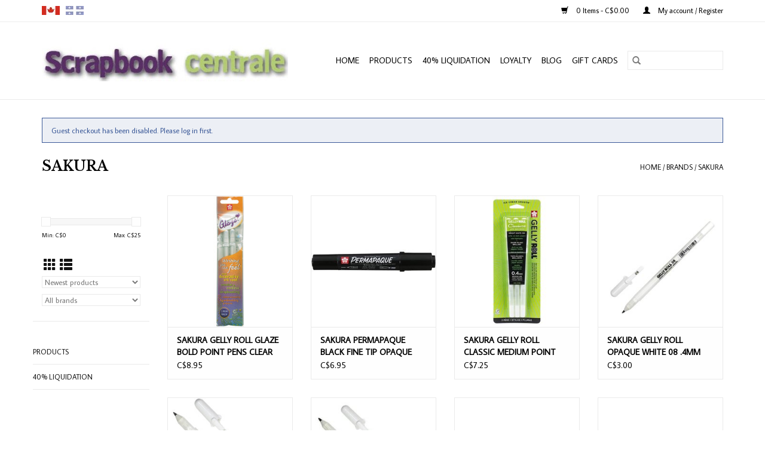

--- FILE ---
content_type: text/html;charset=utf-8
request_url: https://www.scrapbookcentrale.ca/us/brands/sakura/
body_size: 10040
content:
<!DOCTYPE html>
<html lang="us">
  <head>
    <meta charset="utf-8"/>
<!-- [START] 'blocks/head.rain' -->
<!--

  (c) 2008-2026 Lightspeed Netherlands B.V.
  http://www.lightspeedhq.com
  Generated: 19-01-2026 @ 22:38:46

-->
<link rel="canonical" href="https://www.scrapbookcentrale.ca/us/brands/sakura/"/>
<link rel="next" href="https://www.scrapbookcentrale.ca/us/brands/sakura/page2.html"/>
<link rel="alternate" href="https://www.scrapbookcentrale.ca/us/index.rss" type="application/rss+xml" title="New products"/>
<meta name="robots" content="noodp,noydir"/>
<meta property="og:url" content="https://www.scrapbookcentrale.ca/us/brands/sakura/?source=facebook"/>
<meta property="og:site_name" content="Scrapbook Centrale"/>
<meta property="og:title" content="SAKURA"/>
<!--[if lt IE 9]>
<script src="https://cdn.shoplightspeed.com/assets/html5shiv.js?2025-02-20"></script>
<![endif]-->
<!-- [END] 'blocks/head.rain' -->
    <title>SAKURA - Scrapbook Centrale</title>
    <meta name="description" content="" />
    <meta name="keywords" content="SAKURA, scrapbook,scrapbooking, scrapbook montreal, scrapbook west island, art journal, card making, craft store" />
    <meta http-equiv="X-UA-Compatible" content="IE=edge,chrome=1">
    <meta name="viewport" content="width=device-width, initial-scale=1.0">
    <meta name="apple-mobile-web-app-capable" content="yes">
    <meta name="apple-mobile-web-app-status-bar-style" content="black">

    <link rel="shortcut icon" href="https://cdn.shoplightspeed.com/shops/615329/themes/12969/assets/favicon.ico?20230918133240" type="image/x-icon" />
    <link href='//fonts.googleapis.com/css?family=Average%20Sans:400,300,600' rel='stylesheet' type='text/css'>
    <link href='//fonts.googleapis.com/css?family=Libre%20Baskerville:400,300,600' rel='stylesheet' type='text/css'>
    <link rel="shortcut icon" href="https://cdn.shoplightspeed.com/shops/615329/themes/12969/assets/favicon.ico?20230918133240" type="image/x-icon" />
    <link rel="stylesheet" href="https://cdn.shoplightspeed.com/shops/615329/themes/12969/assets/bootstrap-min.css?2025102119491420201214180658" />
    <link rel="stylesheet" href="https://cdn.shoplightspeed.com/shops/615329/themes/12969/assets/style.css?2025102119491420201214180658" />
    <link rel="stylesheet" href="https://cdn.shoplightspeed.com/shops/615329/themes/12969/assets/settings.css?2025102119491420201214180658" />
    <link rel="stylesheet" href="https://cdn.shoplightspeed.com/assets/gui-2-0.css?2025-02-20" />
    <link rel="stylesheet" href="https://cdn.shoplightspeed.com/assets/gui-responsive-2-0.css?2025-02-20" />
    <link rel="stylesheet" href="https://cdn.shoplightspeed.com/shops/615329/themes/12969/assets/custom.css?2025102119491420201214180658" />
    
    <script src="https://cdn.shoplightspeed.com/assets/jquery-1-9-1.js?2025-02-20"></script>
    <script src="https://cdn.shoplightspeed.com/assets/jquery-ui-1-10-1.js?2025-02-20"></script>

    <script type="text/javascript" src="https://cdn.shoplightspeed.com/shops/615329/themes/12969/assets/global.js?2025102119491420201214180658"></script>
		<script type="text/javascript" src="https://cdn.shoplightspeed.com/shops/615329/themes/12969/assets/bootstrap-min.js?2025102119491420201214180658"></script>
    <script type="text/javascript" src="https://cdn.shoplightspeed.com/shops/615329/themes/12969/assets/jcarousel.js?2025102119491420201214180658"></script>
    <script type="text/javascript" src="https://cdn.shoplightspeed.com/assets/gui.js?2025-02-20"></script>
    <script type="text/javascript" src="https://cdn.shoplightspeed.com/assets/gui-responsive-2-0.js?2025-02-20"></script>

    <script type="text/javascript" src="https://cdn.shoplightspeed.com/shops/615329/themes/12969/assets/share42.js?2025102119491420201214180658"></script>

    <!--[if lt IE 9]>
    <link rel="stylesheet" href="https://cdn.shoplightspeed.com/shops/615329/themes/12969/assets/style-ie.css?2025102119491420201214180658" />
    <![endif]-->
    <link rel="stylesheet" media="print" href="https://cdn.shoplightspeed.com/shops/615329/themes/12969/assets/print-min.css?2025102119491420201214180658" />
  </head>
  <body>
    <header>
  <div class="topnav">
    <div class="container">
            	<div class="left">
        	            <div class="languages" aria-label="Languages" role="region">
                              

		<a class="flag active" title="English" lang="us" href="https://www.scrapbookcentrale.ca/us/go/brand/1570245"><img src="https://cdn.shoplightspeed.com/shops/615329/themes/12969/assets/flag-ca.jpg?2025102119491420201214180658"></a>
		
		<a class="flag" title="Français" lang="fc" href="https://www.scrapbookcentrale.ca/fc/go/brand/1570245"><img src="https://cdn.shoplightspeed.com/shops/615329/themes/12969/assets/flag-qc.jpg?2025102119491420201214180658"></a>
		
            </div>
        	
                	</div>
      
      <div class="right">
        <span role="region" aria-label="Cart">
          <a href="https://www.scrapbookcentrale.ca/us/cart/" title="Cart" class="cart">
            <span class="glyphicon glyphicon-shopping-cart"></span>
            0 Items - C$0.00
          </a>
        </span>
        <span>
          <a href="https://www.scrapbookcentrale.ca/us/account/" title="My account" class="my-account">
            <span class="glyphicon glyphicon-user"></span>
                        	My account / Register
                      </a>
        </span>
      </div>
    </div>
  </div>

  <div class="navigation container">
    <div class="align">
      <div class="burger">
        <button type="button" aria-label="Open menu">
          <img src="https://cdn.shoplightspeed.com/shops/615329/themes/12969/assets/hamburger.png?2025102119491420201214180658" width="32" height="32" alt="Menu">
        </button>
      </div>

              <div class="vertical logo">
          <a href="https://www.scrapbookcentrale.ca/us/" title="Scrapbook Centrale">
            <img src="https://cdn.shoplightspeed.com/shops/615329/themes/12969/assets/logo.png?20230918133240" alt="Scrapbook Centrale" />
          </a>
        </div>
      
      <nav class="nonbounce desktop vertical">
        <form action="https://www.scrapbookcentrale.ca/us/search/" method="get" id="formSearch" role="search">
          <input type="text" name="q" autocomplete="off" value="" aria-label="Search" />
          <button type="submit" class="search-btn" title="Search">
            <span class="glyphicon glyphicon-search"></span>
          </button>
        </form>
        <ul region="navigation" aria-label=Navigation menu>
          <li class="item home ">
            <a class="itemLink" href="https://www.scrapbookcentrale.ca/us/">Home</a>
          </li>
          
                    	<li class="item sub">
              <a class="itemLink" href="https://www.scrapbookcentrale.ca/us/products/" title="Products">
                Products
              </a>
                            	<span class="glyphicon glyphicon-play"></span>
                <ul class="subnav">
                                      <li class="subitem">
                      <a class="subitemLink" href="https://www.scrapbookcentrale.ca/us/products/new-products/" title="NEW PRODUCTS">NEW PRODUCTS</a>
                                              <ul class="subnav">
                                                      <li class="subitem">
                              <a class="subitemLink" href="https://www.scrapbookcentrale.ca/us/products/new-products/altenew-new-release/" title="ALTENEW NEW RELEASE">ALTENEW NEW RELEASE</a>
                            </li>
                                                      <li class="subitem">
                              <a class="subitemLink" href="https://www.scrapbookcentrale.ca/us/products/new-products/aall-create-new-products/" title="AALL &amp; CREATE NEW PRODUCTS">AALL &amp; CREATE NEW PRODUCTS</a>
                            </li>
                                                      <li class="subitem">
                              <a class="subitemLink" href="https://www.scrapbookcentrale.ca/us/products/new-products/simply-graphic-new-products/" title="SIMPLY GRAPHIC NEW PRODUCTS">SIMPLY GRAPHIC NEW PRODUCTS</a>
                            </li>
                                                      <li class="subitem">
                              <a class="subitemLink" href="https://www.scrapbookcentrale.ca/us/products/new-products/stamperia-new-products/" title="STAMPERIA NEW PRODUCTS">STAMPERIA NEW PRODUCTS</a>
                            </li>
                                                      <li class="subitem">
                              <a class="subitemLink" href="https://www.scrapbookcentrale.ca/us/products/new-products/ronron-new-release/" title="RONRON NEW RELEASE">RONRON NEW RELEASE</a>
                            </li>
                                                      <li class="subitem">
                              <a class="subitemLink" href="https://www.scrapbookcentrale.ca/us/products/new-products/mintay-new-release/" title="MINTAY NEW RELEASE">MINTAY NEW RELEASE</a>
                            </li>
                                                      <li class="subitem">
                              <a class="subitemLink" href="https://www.scrapbookcentrale.ca/us/products/new-products/tim-holtz-new-products/" title="TIM HOLTZ NEW PRODUCTS">TIM HOLTZ NEW PRODUCTS</a>
                            </li>
                                                      <li class="subitem">
                              <a class="subitemLink" href="https://www.scrapbookcentrale.ca/us/products/new-products/spellbinders-new-products/" title="SPELLBINDERS NEW PRODUCTS">SPELLBINDERS NEW PRODUCTS</a>
                            </li>
                                                      <li class="subitem">
                              <a class="subitemLink" href="https://www.scrapbookcentrale.ca/us/products/new-products/uniquely-creative-new-products/" title="UNIQUELY CREATIVE NEW PRODUCTS">UNIQUELY CREATIVE NEW PRODUCTS</a>
                            </li>
                                                      <li class="subitem">
                              <a class="subitemLink" href="https://www.scrapbookcentrale.ca/us/products/new-products/elizabeth-craft-designs-new-products/" title="ELIZABETH CRAFT DESIGNS NEW PRODUCTS">ELIZABETH CRAFT DESIGNS NEW PRODUCTS</a>
                            </li>
                                                      <li class="subitem">
                              <a class="subitemLink" href="https://www.scrapbookcentrale.ca/us/products/new-products/waffle-flower-new-release/" title="WAFFLE FLOWER NEW RELEASE">WAFFLE FLOWER NEW RELEASE</a>
                            </li>
                                                  </ul>
                                          </li>
                	                    <li class="subitem">
                      <a class="subitemLink" href="https://www.scrapbookcentrale.ca/us/products/tools/" title="Tools">Tools</a>
                                              <ul class="subnav">
                                                      <li class="subitem">
                              <a class="subitemLink" href="https://www.scrapbookcentrale.ca/us/products/tools/crafting-tools/" title="Crafting Tools">Crafting Tools</a>
                            </li>
                                                      <li class="subitem">
                              <a class="subitemLink" href="https://www.scrapbookcentrale.ca/us/products/tools/machine-accessories/" title="Machine Accessories">Machine Accessories</a>
                            </li>
                                                      <li class="subitem">
                              <a class="subitemLink" href="https://www.scrapbookcentrale.ca/us/products/tools/machines/" title="Machines">Machines</a>
                            </li>
                                                      <li class="subitem">
                              <a class="subitemLink" href="https://www.scrapbookcentrale.ca/us/products/tools/cutting-tools/" title="Cutting Tools">Cutting Tools</a>
                            </li>
                                                      <li class="subitem">
                              <a class="subitemLink" href="https://www.scrapbookcentrale.ca/us/products/tools/trimmers-blades/" title="Trimmers &amp; Blades">Trimmers &amp; Blades</a>
                            </li>
                                                      <li class="subitem">
                              <a class="subitemLink" href="https://www.scrapbookcentrale.ca/us/products/tools/punches/" title="Punches">Punches</a>
                            </li>
                                                  </ul>
                                          </li>
                	                    <li class="subitem">
                      <a class="subitemLink" href="https://www.scrapbookcentrale.ca/us/products/adhesives/" title="Adhesives">Adhesives</a>
                                              <ul class="subnav">
                                                      <li class="subitem">
                              <a class="subitemLink" href="https://www.scrapbookcentrale.ca/us/products/adhesives/foam/" title="Foam">Foam</a>
                            </li>
                                                      <li class="subitem">
                              <a class="subitemLink" href="https://www.scrapbookcentrale.ca/us/products/adhesives/glue-sticks/" title="Glue Sticks">Glue Sticks</a>
                            </li>
                                                      <li class="subitem">
                              <a class="subitemLink" href="https://www.scrapbookcentrale.ca/us/products/adhesives/hot-glue/" title="Hot Glue">Hot Glue</a>
                            </li>
                                                      <li class="subitem">
                              <a class="subitemLink" href="https://www.scrapbookcentrale.ca/us/products/adhesives/liquid-glue/" title="Liquid Glue">Liquid Glue</a>
                            </li>
                                                      <li class="subitem">
                              <a class="subitemLink" href="https://www.scrapbookcentrale.ca/us/products/adhesives/glue-pens/" title="Glue Pens">Glue Pens</a>
                            </li>
                                                      <li class="subitem">
                              <a class="subitemLink" href="https://www.scrapbookcentrale.ca/us/products/adhesives/refills/" title="Refills">Refills</a>
                            </li>
                                                      <li class="subitem">
                              <a class="subitemLink" href="https://www.scrapbookcentrale.ca/us/products/adhesives/adhesive-sprays/" title="Adhesive Sprays">Adhesive Sprays</a>
                            </li>
                                                      <li class="subitem">
                              <a class="subitemLink" href="https://www.scrapbookcentrale.ca/us/products/adhesives/tape/" title="Tape">Tape</a>
                            </li>
                                                      <li class="subitem">
                              <a class="subitemLink" href="https://www.scrapbookcentrale.ca/us/products/adhesives/washi-tape/" title="Washi Tape">Washi Tape</a>
                            </li>
                                                      <li class="subitem">
                              <a class="subitemLink" href="https://www.scrapbookcentrale.ca/us/products/adhesives/glue-dots-mounting-squares/" title="Glue Dots &amp; Mounting Squares">Glue Dots &amp; Mounting Squares</a>
                            </li>
                                                      <li class="subitem">
                              <a class="subitemLink" href="https://www.scrapbookcentrale.ca/us/products/adhesives/photo-corners/" title="Photo Corners">Photo Corners</a>
                            </li>
                                                      <li class="subitem">
                              <a class="subitemLink" href="https://www.scrapbookcentrale.ca/us/products/adhesives/adhesive-remover/" title="Adhesive Remover">Adhesive Remover</a>
                            </li>
                                                  </ul>
                                          </li>
                	                    <li class="subitem">
                      <a class="subitemLink" href="https://www.scrapbookcentrale.ca/us/products/pens-markers/" title="Pens &amp; Markers">Pens &amp; Markers</a>
                                              <ul class="subnav">
                                                      <li class="subitem">
                              <a class="subitemLink" href="https://www.scrapbookcentrale.ca/us/products/pens-markers/copic/" title="Copic">Copic</a>
                            </li>
                                                      <li class="subitem">
                              <a class="subitemLink" href="https://www.scrapbookcentrale.ca/us/products/pens-markers/olo/" title="Olo">Olo</a>
                            </li>
                                                      <li class="subitem">
                              <a class="subitemLink" href="https://www.scrapbookcentrale.ca/us/products/pens-markers/watercolor/" title="Watercolor">Watercolor</a>
                            </li>
                                                      <li class="subitem">
                              <a class="subitemLink" href="https://www.scrapbookcentrale.ca/us/products/pens-markers/markers/" title="Markers">Markers</a>
                            </li>
                                                      <li class="subitem">
                              <a class="subitemLink" href="https://www.scrapbookcentrale.ca/us/products/pens-markers/glitter/" title="Glitter">Glitter</a>
                            </li>
                                                      <li class="subitem">
                              <a class="subitemLink" href="https://www.scrapbookcentrale.ca/us/products/pens-markers/tools-accessories/" title="Tools &amp; Accessories">Tools &amp; Accessories</a>
                            </li>
                                                      <li class="subitem">
                              <a class="subitemLink" href="https://www.scrapbookcentrale.ca/us/products/pens-markers/pens/" title="Pens">Pens</a>
                            </li>
                                                      <li class="subitem">
                              <a class="subitemLink" href="https://www.scrapbookcentrale.ca/us/products/pens-markers/crayons/" title="Crayons">Crayons</a>
                            </li>
                                                      <li class="subitem">
                              <a class="subitemLink" href="https://www.scrapbookcentrale.ca/us/products/pens-markers/colored-pencils/" title="Colored Pencils">Colored Pencils</a>
                            </li>
                                                  </ul>
                                          </li>
                	                    <li class="subitem">
                      <a class="subitemLink" href="https://www.scrapbookcentrale.ca/us/products/paper/" title="Paper">Paper</a>
                                              <ul class="subnav">
                                                      <li class="subitem">
                              <a class="subitemLink" href="https://www.scrapbookcentrale.ca/us/products/paper/paper-packs/" title="Paper Packs">Paper Packs</a>
                            </li>
                                                      <li class="subitem">
                              <a class="subitemLink" href="https://www.scrapbookcentrale.ca/us/products/paper/watercolor/" title="Watercolor">Watercolor</a>
                            </li>
                                                      <li class="subitem">
                              <a class="subitemLink" href="https://www.scrapbookcentrale.ca/us/products/paper/tags/" title="Tags">Tags</a>
                            </li>
                                                      <li class="subitem">
                              <a class="subitemLink" href="https://www.scrapbookcentrale.ca/us/products/paper/mixed-media-paper-surfaces/" title="Mixed Media Paper &amp; Surfaces">Mixed Media Paper &amp; Surfaces</a>
                            </li>
                                                      <li class="subitem">
                              <a class="subitemLink" href="https://www.scrapbookcentrale.ca/us/products/paper/patterned-paper-12x12/" title="Patterned Paper 12x12">Patterned Paper 12x12</a>
                            </li>
                                                      <li class="subitem">
                              <a class="subitemLink" href="https://www.scrapbookcentrale.ca/us/products/paper/cardstock-12x12/" title="Cardstock 12x12">Cardstock 12x12</a>
                            </li>
                                                      <li class="subitem">
                              <a class="subitemLink" href="https://www.scrapbookcentrale.ca/us/products/paper/specialty-paper/" title="Specialty Paper">Specialty Paper</a>
                            </li>
                                                      <li class="subitem">
                              <a class="subitemLink" href="https://www.scrapbookcentrale.ca/us/products/paper/cardstock-85-x-11/" title="Cardstock 8.5&quot; x 11&quot;">Cardstock 8.5&quot; x 11&quot;</a>
                            </li>
                                                      <li class="subitem">
                              <a class="subitemLink" href="https://www.scrapbookcentrale.ca/us/products/paper/patterned-paper-85-x-11/" title="Patterned Paper 8.5&quot; x 11&quot;">Patterned Paper 8.5&quot; x 11&quot;</a>
                            </li>
                                                      <li class="subitem">
                              <a class="subitemLink" href="https://www.scrapbookcentrale.ca/us/products/paper/decoupage-paper/" title="Decoupage Paper">Decoupage Paper</a>
                            </li>
                                                      <li class="subitem">
                              <a class="subitemLink" href="https://www.scrapbookcentrale.ca/us/products/paper/3d-decoupage-toppers/" title="3D Decoupage &amp; Toppers">3D Decoupage &amp; Toppers</a>
                            </li>
                                                      <li class="subitem">
                              <a class="subitemLink" href="https://www.scrapbookcentrale.ca/us/products/paper/foil-foiling-products/" title="Foil &amp; Foiling Products">Foil &amp; Foiling Products</a>
                            </li>
                                                      <li class="subitem">
                              <a class="subitemLink" href="https://www.scrapbookcentrale.ca/us/products/paper/card-bases/" title="Card Bases">Card Bases</a>
                            </li>
                                                      <li class="subitem">
                              <a class="subitemLink" href="https://www.scrapbookcentrale.ca/us/products/paper/envelopes/" title="Envelopes">Envelopes</a>
                            </li>
                                                      <li class="subitem">
                              <a class="subitemLink" href="https://www.scrapbookcentrale.ca/us/products/paper/card-shaker-pouches/" title="Card Shaker Pouches">Card Shaker Pouches</a>
                            </li>
                                                      <li class="subitem">
                              <a class="subitemLink" href="https://www.scrapbookcentrale.ca/us/products/paper/cards-with-envelopes/" title="Cards with Envelopes">Cards with Envelopes</a>
                            </li>
                                                      <li class="subitem">
                              <a class="subitemLink" href="https://www.scrapbookcentrale.ca/us/products/paper/chipboard/" title="Chipboard">Chipboard</a>
                            </li>
                                                  </ul>
                                          </li>
                	                    <li class="subitem">
                      <a class="subitemLink" href="https://www.scrapbookcentrale.ca/us/products/studio-organization/" title="Studio &amp; Organization">Studio &amp; Organization</a>
                                              <ul class="subnav">
                                                      <li class="subitem">
                              <a class="subitemLink" href="https://www.scrapbookcentrale.ca/us/products/studio-organization/bags/" title="Bags">Bags</a>
                            </li>
                                                      <li class="subitem">
                              <a class="subitemLink" href="https://www.scrapbookcentrale.ca/us/products/studio-organization/pencil-cases/" title="Pencil Cases">Pencil Cases</a>
                            </li>
                                                      <li class="subitem">
                              <a class="subitemLink" href="https://www.scrapbookcentrale.ca/us/products/studio-organization/pockets-inserts/" title="Pockets &amp; Inserts">Pockets &amp; Inserts</a>
                            </li>
                                                      <li class="subitem">
                              <a class="subitemLink" href="https://www.scrapbookcentrale.ca/us/products/studio-organization/pen-marker-organization/" title="Pen &amp; Marker Organization">Pen &amp; Marker Organization</a>
                            </li>
                                                      <li class="subitem">
                              <a class="subitemLink" href="https://www.scrapbookcentrale.ca/us/products/studio-organization/product-storage-tabletop-accessories/" title="Product Storage &amp; Tabletop Accessories">Product Storage &amp; Tabletop Accessories</a>
                            </li>
                                                      <li class="subitem">
                              <a class="subitemLink" href="https://www.scrapbookcentrale.ca/us/products/studio-organization/planners-accessories/" title="Planners &amp; Accessories">Planners &amp; Accessories</a>
                            </li>
                                                  </ul>
                                          </li>
                	                    <li class="subitem">
                      <a class="subitemLink" href="https://www.scrapbookcentrale.ca/us/products/stamps-stamping/" title="Stamps &amp; Stamping">Stamps &amp; Stamping</a>
                                              <ul class="subnav">
                                                      <li class="subitem">
                              <a class="subitemLink" href="https://www.scrapbookcentrale.ca/us/products/stamps-stamping/clear-stamps/" title="Clear Stamps">Clear Stamps</a>
                            </li>
                                                      <li class="subitem">
                              <a class="subitemLink" href="https://www.scrapbookcentrale.ca/us/products/stamps-stamping/cling-stamps/" title="Cling Stamps">Cling Stamps</a>
                            </li>
                                                      <li class="subitem">
                              <a class="subitemLink" href="https://www.scrapbookcentrale.ca/us/products/stamps-stamping/stamp-cleaning/" title="Stamp Cleaning">Stamp Cleaning</a>
                            </li>
                                                      <li class="subitem">
                              <a class="subitemLink" href="https://www.scrapbookcentrale.ca/us/products/stamps-stamping/acrylic-blocks/" title="Acrylic Blocks">Acrylic Blocks</a>
                            </li>
                                                      <li class="subitem">
                              <a class="subitemLink" href="https://www.scrapbookcentrale.ca/us/products/stamps-stamping/foam-stamps/" title="Foam Stamps">Foam Stamps</a>
                            </li>
                                                      <li class="subitem">
                              <a class="subitemLink" href="https://www.scrapbookcentrale.ca/us/products/stamps-stamping/mounted-stamps/" title="Mounted Stamps">Mounted Stamps</a>
                            </li>
                                                      <li class="subitem">
                              <a class="subitemLink" href="https://www.scrapbookcentrale.ca/us/products/stamps-stamping/accessories/" title="Accessories">Accessories</a>
                            </li>
                                                      <li class="subitem">
                              <a class="subitemLink" href="https://www.scrapbookcentrale.ca/us/products/stamps-stamping/stamp-die-sets/" title="Stamp &amp; Die sets">Stamp &amp; Die sets</a>
                            </li>
                                                      <li class="subitem">
                              <a class="subitemLink" href="https://www.scrapbookcentrale.ca/us/products/stamps-stamping/stamp-stencil-sets/" title="Stamp &amp; Stencil Sets">Stamp &amp; Stencil Sets</a>
                            </li>
                                                  </ul>
                                          </li>
                	                    <li class="subitem">
                      <a class="subitemLink" href="https://www.scrapbookcentrale.ca/us/products/embellishments/" title="Embellishments">Embellishments</a>
                                              <ul class="subnav">
                                                      <li class="subitem">
                              <a class="subitemLink" href="https://www.scrapbookcentrale.ca/us/products/embellishments/acrylic-pieces/" title="Acrylic Pieces">Acrylic Pieces</a>
                            </li>
                                                      <li class="subitem">
                              <a class="subitemLink" href="https://www.scrapbookcentrale.ca/us/products/embellishments/rub-ons/" title="Rub Ons">Rub Ons</a>
                            </li>
                                                      <li class="subitem">
                              <a class="subitemLink" href="https://www.scrapbookcentrale.ca/us/products/embellishments/metals/" title="Metals">Metals</a>
                            </li>
                                                      <li class="subitem">
                              <a class="subitemLink" href="https://www.scrapbookcentrale.ca/us/products/embellishments/flowers/" title="Flowers">Flowers</a>
                            </li>
                                                      <li class="subitem">
                              <a class="subitemLink" href="https://www.scrapbookcentrale.ca/us/products/embellishments/glitter-glue/" title="Glitter Glue">Glitter Glue</a>
                            </li>
                                                      <li class="subitem">
                              <a class="subitemLink" href="https://www.scrapbookcentrale.ca/us/products/embellishments/wood/" title="Wood">Wood</a>
                            </li>
                                                      <li class="subitem">
                              <a class="subitemLink" href="https://www.scrapbookcentrale.ca/us/products/embellishments/brads-eyelets/" title="Brads &amp; Eyelets">Brads &amp; Eyelets</a>
                            </li>
                                                      <li class="subitem">
                              <a class="subitemLink" href="https://www.scrapbookcentrale.ca/us/products/embellishments/buttons/" title="Buttons">Buttons</a>
                            </li>
                                                      <li class="subitem">
                              <a class="subitemLink" href="https://www.scrapbookcentrale.ca/us/products/embellishments/pearls-gems/" title="Pearls &amp; Gems">Pearls &amp; Gems</a>
                            </li>
                                                      <li class="subitem">
                              <a class="subitemLink" href="https://www.scrapbookcentrale.ca/us/products/embellishments/die-cuts/" title="Die cuts">Die cuts</a>
                            </li>
                                                      <li class="subitem">
                              <a class="subitemLink" href="https://www.scrapbookcentrale.ca/us/products/embellishments/glitter/" title="Glitter">Glitter</a>
                            </li>
                                                      <li class="subitem">
                              <a class="subitemLink" href="https://www.scrapbookcentrale.ca/us/products/embellishments/chipboard/" title="Chipboard">Chipboard</a>
                            </li>
                                                      <li class="subitem">
                              <a class="subitemLink" href="https://www.scrapbookcentrale.ca/us/products/embellishments/sequins/" title="Sequins">Sequins</a>
                            </li>
                                                      <li class="subitem">
                              <a class="subitemLink" href="https://www.scrapbookcentrale.ca/us/products/embellishments/ribbons-twine/" title="Ribbons &amp; Twine">Ribbons &amp; Twine</a>
                            </li>
                                                      <li class="subitem">
                              <a class="subitemLink" href="https://www.scrapbookcentrale.ca/us/products/embellishments/stickers/" title="Stickers">Stickers</a>
                            </li>
                                                      <li class="subitem">
                              <a class="subitemLink" href="https://www.scrapbookcentrale.ca/us/products/embellishments/other-embellishments/" title="Other Embellishments">Other Embellishments</a>
                            </li>
                                                      <li class="subitem">
                              <a class="subitemLink" href="https://www.scrapbookcentrale.ca/us/products/embellishments/enamel/" title="Enamel">Enamel</a>
                            </li>
                                                  </ul>
                                          </li>
                	                    <li class="subitem">
                      <a class="subitemLink" href="https://www.scrapbookcentrale.ca/us/products/classes/" title="Classes">Classes</a>
                                          </li>
                	                    <li class="subitem">
                      <a class="subitemLink" href="https://www.scrapbookcentrale.ca/us/products/inks-paints/" title="Inks &amp; Paints">Inks &amp; Paints</a>
                                              <ul class="subnav">
                                                      <li class="subitem">
                              <a class="subitemLink" href="https://www.scrapbookcentrale.ca/us/products/inks-paints/acrylic-pouring/" title="Acrylic Pouring">Acrylic Pouring</a>
                            </li>
                                                      <li class="subitem">
                              <a class="subitemLink" href="https://www.scrapbookcentrale.ca/us/products/inks-paints/acrylic-paint/" title="Acrylic Paint">Acrylic Paint</a>
                            </li>
                                                      <li class="subitem">
                              <a class="subitemLink" href="https://www.scrapbookcentrale.ca/us/products/inks-paints/alcohol-based/" title="Alcohol Based">Alcohol Based</a>
                            </li>
                                                      <li class="subitem">
                              <a class="subitemLink" href="https://www.scrapbookcentrale.ca/us/products/inks-paints/ink-pads/" title="Ink Pads">Ink Pads</a>
                            </li>
                                                      <li class="subitem">
                              <a class="subitemLink" href="https://www.scrapbookcentrale.ca/us/products/inks-paints/ink-refills/" title="Ink Refills">Ink Refills</a>
                            </li>
                                                      <li class="subitem">
                              <a class="subitemLink" href="https://www.scrapbookcentrale.ca/us/products/inks-paints/ink-sprays/" title="Ink Sprays">Ink Sprays</a>
                            </li>
                                                      <li class="subitem">
                              <a class="subitemLink" href="https://www.scrapbookcentrale.ca/us/products/inks-paints/ink-stains/" title="Ink Stains">Ink Stains</a>
                            </li>
                                                      <li class="subitem">
                              <a class="subitemLink" href="https://www.scrapbookcentrale.ca/us/products/inks-paints/watercolors/" title="Watercolors">Watercolors</a>
                            </li>
                                                      <li class="subitem">
                              <a class="subitemLink" href="https://www.scrapbookcentrale.ca/us/products/inks-paints/tools-accessories/" title="Tools &amp; Accessories">Tools &amp; Accessories</a>
                            </li>
                                                      <li class="subitem">
                              <a class="subitemLink" href="https://www.scrapbookcentrale.ca/us/products/inks-paints/other-paint/" title="Other Paint">Other Paint</a>
                            </li>
                                                      <li class="subitem">
                              <a class="subitemLink" href="https://www.scrapbookcentrale.ca/us/products/inks-paints/glitter-paint/" title="Glitter Paint">Glitter Paint</a>
                            </li>
                                                      <li class="subitem">
                              <a class="subitemLink" href="https://www.scrapbookcentrale.ca/us/products/inks-paints/powders/" title="Powders">Powders</a>
                            </li>
                                                      <li class="subitem">
                              <a class="subitemLink" href="https://www.scrapbookcentrale.ca/us/products/inks-paints/gelli-plates/" title="Gelli Plates">Gelli Plates</a>
                            </li>
                                                      <li class="subitem">
                              <a class="subitemLink" href="https://www.scrapbookcentrale.ca/us/products/inks-paints/other-ink/" title="Other Ink">Other Ink</a>
                            </li>
                                                      <li class="subitem">
                              <a class="subitemLink" href="https://www.scrapbookcentrale.ca/us/products/inks-paints/pastels/" title="Pastels">Pastels</a>
                            </li>
                                                      <li class="subitem">
                              <a class="subitemLink" href="https://www.scrapbookcentrale.ca/us/products/inks-paints/brushes/" title="Brushes">Brushes</a>
                            </li>
                                                      <li class="subitem">
                              <a class="subitemLink" href="https://www.scrapbookcentrale.ca/us/products/inks-paints/blending-tools/" title="Blending Tools">Blending Tools</a>
                            </li>
                                                  </ul>
                                          </li>
                	                    <li class="subitem">
                      <a class="subitemLink" href="https://www.scrapbookcentrale.ca/us/products/stencils-embossing/" title="Stencils &amp; Embossing">Stencils &amp; Embossing</a>
                                              <ul class="subnav">
                                                      <li class="subitem">
                              <a class="subitemLink" href="https://www.scrapbookcentrale.ca/us/products/stencils-embossing/stencils/" title="Stencils">Stencils</a>
                            </li>
                                                      <li class="subitem">
                              <a class="subitemLink" href="https://www.scrapbookcentrale.ca/us/products/stencils-embossing/mediums-finishing-products/" title="Mediums &amp; Finishing Products">Mediums &amp; Finishing Products</a>
                            </li>
                                                      <li class="subitem">
                              <a class="subitemLink" href="https://www.scrapbookcentrale.ca/us/products/stencils-embossing/tools/" title="Tools">Tools</a>
                            </li>
                                                      <li class="subitem">
                              <a class="subitemLink" href="https://www.scrapbookcentrale.ca/us/products/stencils-embossing/pastes/" title="Pastes">Pastes</a>
                            </li>
                                                      <li class="subitem">
                              <a class="subitemLink" href="https://www.scrapbookcentrale.ca/us/products/stencils-embossing/embossing-powders/" title="Embossing Powders">Embossing Powders</a>
                            </li>
                                                      <li class="subitem">
                              <a class="subitemLink" href="https://www.scrapbookcentrale.ca/us/products/stencils-embossing/waxes-glazes/" title="Waxes &amp; Glazes">Waxes &amp; Glazes</a>
                            </li>
                                                      <li class="subitem">
                              <a class="subitemLink" href="https://www.scrapbookcentrale.ca/us/products/stencils-embossing/embossing-folders-die-sets/" title="Embossing Folders &amp; Die sets">Embossing Folders &amp; Die sets</a>
                            </li>
                                                      <li class="subitem">
                              <a class="subitemLink" href="https://www.scrapbookcentrale.ca/us/products/stencils-embossing/paper-clay-moulds/" title="Paper Clay &amp; Moulds">Paper Clay &amp; Moulds</a>
                            </li>
                                                      <li class="subitem">
                              <a class="subitemLink" href="https://www.scrapbookcentrale.ca/us/products/stencils-embossing/embossing-folders/" title="Embossing Folders">Embossing Folders</a>
                            </li>
                                                  </ul>
                                          </li>
                	                    <li class="subitem">
                      <a class="subitemLink" href="https://www.scrapbookcentrale.ca/us/products/die-cutting/" title="Die Cutting">Die Cutting</a>
                                              <ul class="subnav">
                                                      <li class="subitem">
                              <a class="subitemLink" href="https://www.scrapbookcentrale.ca/us/products/die-cutting/thin-dies/" title="Thin Dies">Thin Dies</a>
                            </li>
                                                      <li class="subitem">
                              <a class="subitemLink" href="https://www.scrapbookcentrale.ca/us/products/die-cutting/tools/" title="Tools">Tools</a>
                            </li>
                                                      <li class="subitem">
                              <a class="subitemLink" href="https://www.scrapbookcentrale.ca/us/products/die-cutting/hot-foil-plates/" title="Hot Foil Plates">Hot Foil Plates</a>
                            </li>
                                                      <li class="subitem">
                              <a class="subitemLink" href="https://www.scrapbookcentrale.ca/us/products/die-cutting/betterpress/" title="BetterPress">BetterPress</a>
                            </li>
                                                  </ul>
                                          </li>
                	                    <li class="subitem">
                      <a class="subitemLink" href="https://www.scrapbookcentrale.ca/us/products/scrapbooking-activities/" title="Scrapbooking &amp; Activities">Scrapbooking &amp; Activities</a>
                                              <ul class="subnav">
                                                      <li class="subitem">
                              <a class="subitemLink" href="https://www.scrapbookcentrale.ca/us/products/scrapbooking-activities/kits/" title="Kits">Kits</a>
                            </li>
                                                      <li class="subitem">
                              <a class="subitemLink" href="https://www.scrapbookcentrale.ca/us/products/scrapbooking-activities/accessories/" title="Accessories">Accessories</a>
                            </li>
                                                      <li class="subitem">
                              <a class="subitemLink" href="https://www.scrapbookcentrale.ca/us/products/scrapbooking-activities/albums/" title="Albums">Albums</a>
                            </li>
                                                      <li class="subitem">
                              <a class="subitemLink" href="https://www.scrapbookcentrale.ca/us/products/scrapbooking-activities/page-protectors/" title="Page Protectors">Page Protectors</a>
                            </li>
                                                      <li class="subitem">
                              <a class="subitemLink" href="https://www.scrapbookcentrale.ca/us/products/scrapbooking-activities/calendars/" title="Calendars">Calendars</a>
                            </li>
                                                      <li class="subitem">
                              <a class="subitemLink" href="https://www.scrapbookcentrale.ca/us/products/scrapbooking-activities/book-binding/" title="Book Binding">Book Binding</a>
                            </li>
                                                  </ul>
                                          </li>
                	                    <li class="subitem">
                      <a class="subitemLink" href="https://www.scrapbookcentrale.ca/us/products/journals-notebooks/" title="Journals &amp; Notebooks">Journals &amp; Notebooks</a>
                                              <ul class="subnav">
                                                      <li class="subitem">
                              <a class="subitemLink" href="https://www.scrapbookcentrale.ca/us/products/journals-notebooks/insert-pages/" title="Insert/Pages">Insert/Pages</a>
                            </li>
                                                  </ul>
                                          </li>
                	                    <li class="subitem">
                      <a class="subitemLink" href="https://www.scrapbookcentrale.ca/us/products/french-products/" title="French products">French products</a>
                                          </li>
                	                    <li class="subitem">
                      <a class="subitemLink" href="https://www.scrapbookcentrale.ca/us/products/wax-seal-products/" title="Wax Seal Products">Wax Seal Products</a>
                                          </li>
                	              	</ul>
                          </li>
                    	<li class="item">
              <a class="itemLink" href="https://www.scrapbookcentrale.ca/us/40-liquidation/" title="40% Liquidation">
                40% Liquidation
              </a>
                          </li>
          
          
          
                    	<li class="item">
              <a class="itemLink" href="https://www.scrapbookcentrale.ca/us/loyalty/" title="Loyalty" >
                Loyalty
              </a>
          	</li>
                    	<li class="item">
              <a class="itemLink" href="https://scrapbookcentraleblog.blogspot.com/" title=" Blog" target="_blank">
                 Blog
              </a>
          	</li>
                    	<li class="item">
              <a class="itemLink" href="https://www.scrapbookcentrale.ca/us/buy-gift-card/" title="Gift Cards"  target="_blank">
                Gift Cards
              </a>
          	</li>
                  </ul>

        <span class="glyphicon glyphicon-remove"></span>
      </nav>
    </div>
  </div>
</header>

    <div class="wrapper">
      <div class="container content" role="main">
          <div class="messages">
                  <ul class="error">
                  <li>Guest checkout has been disabled. Please log in first.</li>
              </ul>
      </div>
        <div class="page-title row">
  <div class="col-sm-6 col-md-6">
    <h1>SAKURA</h1>
  </div>
  <div class="col-sm-6 col-md-6 breadcrumbs text-right" role="nav" aria-label="Breadcrumbs">
  <a href="https://www.scrapbookcentrale.ca/us/" title="Home">Home</a>

      / <a href="https://www.scrapbookcentrale.ca/us/brands/" >Brands</a>
      / <a href="https://www.scrapbookcentrale.ca/us/brands/sakura/" aria-current="true">SAKURA</a>
  </div>

  </div>
<div class="products row">
  <div class="col-md-2 sidebar" role="complementary">
    <div class="row sort">
      <form action="https://www.scrapbookcentrale.ca/us/brands/sakura/" method="get" id="filter_form" class="col-xs-12 col-sm-12">
        <input type="hidden" name="mode" value="grid" id="filter_form_mode" />
        <input type="hidden" name="limit" value="24" id="filter_form_limit" />
        <input type="hidden" name="sort" value="newest" id="filter_form_sort" />
        <input type="hidden" name="max" value="25" id="filter_form_max" />
        <input type="hidden" name="min" value="0" id="filter_form_min" />

        <div class="price-filter" aria-hidden="true">
          <div class="sidebar-filter-slider">
            <div id="collection-filter-price"></div>
          </div>
          <div class="price-filter-range clear">
            <div class="min">Min: C$<span>0</span></div>
            <div class="max">Max: C$<span>25</span></div>
          </div>
        </div>

        <div class="modes hidden-xs hidden-sm">
          <a href="?mode=grid" aria-label="Grid view"><i class="glyphicon glyphicon-th" role="presentation"></i></a>
          <a href="?mode=list" aria-label="List view"><i class="glyphicon glyphicon-th-list" role="presentation"></i></a>
        </div>

        <select name="sort" onchange="$('#formSortModeLimit').submit();" aria-label="Sort by">
                    	<option value="popular">Most viewed</option>
                    	<option value="newest" selected="selected">Newest products</option>
                    	<option value="lowest">Lowest price</option>
                    	<option value="highest">Highest price</option>
                    	<option value="asc">Name ascending</option>
                    	<option value="desc">Name descending</option>
                  </select>

                  <select name="brand" aria-label="Filter by Brand">
                        	<option value="0" selected="selected">All brands</option>
                        	<option value="1570245">SAKURA</option>
                      </select>
        
              </form>
  	</div>

    			<div class="row" role="navigation" aria-label="Categories">
				<ul>
  				    				<li class="item">
              <span class="arrow"></span>
              <a href="https://www.scrapbookcentrale.ca/us/products/" class="itemLink"  title="Products">
                Products               </a>

                  				</li>
  				    				<li class="item">
              <span class="arrow"></span>
              <a href="https://www.scrapbookcentrale.ca/us/40-liquidation/" class="itemLink"  title="40% Liquidation">
                40% Liquidation               </a>

                  				</li>
  				  			</ul>
      </div>
		  </div>

  <div class="col-sm-12 col-md-10" role="region" aria-label="Product Listing">
        	<div class="product col-xs-6 col-sm-3 col-md-3">
  <div class="image-wrap">
    <a href="https://www.scrapbookcentrale.ca/us/sakura-gelly-roll-glaze-bold-point-pens-clear-2-pk.html" title="SAKURA SAKURA GELLY ROLL GLAZE BOLD POINT PENS CLEAR 2/PK">
                              <img src="https://cdn.shoplightspeed.com/shops/615329/files/72677035/262x276x2/sakura-sakura-gelly-roll-glaze-bold-point-pens-cle.jpg" width="262" height="276" alt="SAKURA SAKURA GELLY ROLL GLAZE BOLD POINT PENS CLEAR 2/PK" title="SAKURA SAKURA GELLY ROLL GLAZE BOLD POINT PENS CLEAR 2/PK" />
                </a>

    <div class="description text-center">
      <a href="https://www.scrapbookcentrale.ca/us/sakura-gelly-roll-glaze-bold-point-pens-clear-2-pk.html" title="SAKURA SAKURA GELLY ROLL GLAZE BOLD POINT PENS CLEAR 2/PK">
                <div class="text">
                    SAKURA GELLY ROLL GLAZE BOLD POINT PENS CLEAR 2/PK
                  </div>
      </a>
      <a href="https://www.scrapbookcentrale.ca/us/cart/add/115156662/" class="cart">Add to cart</a>    </div>
  </div>

  <div class="info">
    <a href="https://www.scrapbookcentrale.ca/us/sakura-gelly-roll-glaze-bold-point-pens-clear-2-pk.html" title="SAKURA SAKURA GELLY ROLL GLAZE BOLD POINT PENS CLEAR 2/PK" class="title">
        SAKURA GELLY ROLL GLAZE BOLD POINT PENS CLEAR 2/PK     </a>

    <div class="left">
    
    C$8.95 
   </div>
         </div>
</div>



        	<div class="product col-xs-6 col-sm-3 col-md-3">
  <div class="image-wrap">
    <a href="https://www.scrapbookcentrale.ca/us/copy-of-sakura-permapaque-black-fine-tip-opaque-pi.html" title="SAKURA SAKURA PERMAPAQUE BLACK FINE TIP OPAQUE PIGMENT MARKER">
                              <img src="https://cdn.shoplightspeed.com/shops/615329/files/72676910/262x276x2/sakura-sakura-permapaque-black-fine-tip-opaque-pig.jpg" width="262" height="276" alt="SAKURA SAKURA PERMAPAQUE BLACK FINE TIP OPAQUE PIGMENT MARKER" title="SAKURA SAKURA PERMAPAQUE BLACK FINE TIP OPAQUE PIGMENT MARKER" />
                </a>

    <div class="description text-center">
      <a href="https://www.scrapbookcentrale.ca/us/copy-of-sakura-permapaque-black-fine-tip-opaque-pi.html" title="SAKURA SAKURA PERMAPAQUE BLACK FINE TIP OPAQUE PIGMENT MARKER">
                <div class="text">
                    SAKURA PERMAPAQUE BLACK FINE TIP OPAQUE PIGMENT MARKER
                  </div>
      </a>
      <a href="https://www.scrapbookcentrale.ca/us/cart/add/115156544/" class="cart">Add to cart</a>    </div>
  </div>

  <div class="info">
    <a href="https://www.scrapbookcentrale.ca/us/copy-of-sakura-permapaque-black-fine-tip-opaque-pi.html" title="SAKURA SAKURA PERMAPAQUE BLACK FINE TIP OPAQUE PIGMENT MARKER" class="title">
        SAKURA PERMAPAQUE BLACK FINE TIP OPAQUE PIGMENT MARKER     </a>

    <div class="left">
    
    C$6.95 
   </div>
         </div>
</div>


<div class="clearfix visible-xs"></div>

        	<div class="product col-xs-6 col-sm-3 col-md-3">
  <div class="image-wrap">
    <a href="https://www.scrapbookcentrale.ca/us/sakura-gelly-roll-classic-medium-point-pens-white.html" title="SAKURA SAKURA GELLY ROLL CLASSIC MEDIUM POINT PENS WHITE 3/PK">
                              <img src="https://cdn.shoplightspeed.com/shops/615329/files/71428829/262x276x2/sakura-sakura-gelly-roll-classic-medium-point-pens.jpg" width="262" height="276" alt="SAKURA SAKURA GELLY ROLL CLASSIC MEDIUM POINT PENS WHITE 3/PK" title="SAKURA SAKURA GELLY ROLL CLASSIC MEDIUM POINT PENS WHITE 3/PK" />
                </a>

    <div class="description text-center">
      <a href="https://www.scrapbookcentrale.ca/us/sakura-gelly-roll-classic-medium-point-pens-white.html" title="SAKURA SAKURA GELLY ROLL CLASSIC MEDIUM POINT PENS WHITE 3/PK">
                <div class="text">
                    SAKURA GELLY ROLL CLASSIC MEDIUM POINT PENS WHITE 3/PK
                  </div>
      </a>
      <a href="https://www.scrapbookcentrale.ca/us/cart/add/113814246/" class="cart">Add to cart</a>    </div>
  </div>

  <div class="info">
    <a href="https://www.scrapbookcentrale.ca/us/sakura-gelly-roll-classic-medium-point-pens-white.html" title="SAKURA SAKURA GELLY ROLL CLASSIC MEDIUM POINT PENS WHITE 3/PK" class="title">
        SAKURA GELLY ROLL CLASSIC MEDIUM POINT PENS WHITE 3/PK     </a>

    <div class="left">
    
    C$7.25 
   </div>
         </div>
</div>



        	<div class="product col-xs-6 col-sm-3 col-md-3">
  <div class="image-wrap">
    <a href="https://www.scrapbookcentrale.ca/us/sakura-gelly-roll-opaque-white-08-4mm-pen.html" title="SAKURA SAKURA GELLY ROLL OPAQUE WHITE 08 .4MM PEN">
                              <img src="https://cdn.shoplightspeed.com/shops/615329/files/70619620/262x276x2/sakura-sakura-gelly-roll-opaque-white-08-4mm-pen.jpg" width="262" height="276" alt="SAKURA SAKURA GELLY ROLL OPAQUE WHITE 08 .4MM PEN" title="SAKURA SAKURA GELLY ROLL OPAQUE WHITE 08 .4MM PEN" />
                </a>

    <div class="description text-center">
      <a href="https://www.scrapbookcentrale.ca/us/sakura-gelly-roll-opaque-white-08-4mm-pen.html" title="SAKURA SAKURA GELLY ROLL OPAQUE WHITE 08 .4MM PEN">
                <div class="text">
                    SAKURA GELLY ROLL OPAQUE WHITE 08 .4MM PEN
                  </div>
      </a>
      <a href="https://www.scrapbookcentrale.ca/us/cart/add/113003880/" class="cart">Add to cart</a>    </div>
  </div>

  <div class="info">
    <a href="https://www.scrapbookcentrale.ca/us/sakura-gelly-roll-opaque-white-08-4mm-pen.html" title="SAKURA SAKURA GELLY ROLL OPAQUE WHITE 08 .4MM PEN" class="title">
        SAKURA GELLY ROLL OPAQUE WHITE 08 .4MM PEN     </a>

    <div class="left">
    
    C$3.00 
   </div>
         </div>
</div>


<div class="clearfix"></div>

        	<div class="product col-xs-6 col-sm-3 col-md-3">
  <div class="image-wrap">
    <a href="https://www.scrapbookcentrale.ca/us/gelly-roll-classic-gel-pen-white-05.html" title="SAKURA GELLY ROLL CLASSIC GEL PEN WHITE 05">
                              <img src="https://cdn.shoplightspeed.com/shops/615329/files/70619596/262x276x2/sakura-gelly-roll-classic-gel-pen-white-05.jpg" width="262" height="276" alt="SAKURA GELLY ROLL CLASSIC GEL PEN WHITE 05" title="SAKURA GELLY ROLL CLASSIC GEL PEN WHITE 05" />
                </a>

    <div class="description text-center">
      <a href="https://www.scrapbookcentrale.ca/us/gelly-roll-classic-gel-pen-white-05.html" title="SAKURA GELLY ROLL CLASSIC GEL PEN WHITE 05">
                <div class="text">
                    GELLY ROLL CLASSIC GEL PEN WHITE 05
                  </div>
      </a>
          </div>
  </div>

  <div class="info">
    <a href="https://www.scrapbookcentrale.ca/us/gelly-roll-classic-gel-pen-white-05.html" title="SAKURA GELLY ROLL CLASSIC GEL PEN WHITE 05" class="title">
        GELLY ROLL CLASSIC GEL PEN WHITE 05     </a>

    <div class="left">
    
    C$2.50 
   </div>
         </div>
</div>



        	<div class="product col-xs-6 col-sm-3 col-md-3">
  <div class="image-wrap">
    <a href="https://www.scrapbookcentrale.ca/us/sakura-gelly-roll-opaque-white-10-5mm-pen.html" title="SAKURA SAKURA GELLY ROLL OPAQUE WHITE 10 .5MM PEN">
                              <img src="https://cdn.shoplightspeed.com/shops/615329/files/70350618/262x276x2/sakura-sakura-gelly-roll-opaque-white-10-5mm-pen.jpg" width="262" height="276" alt="SAKURA SAKURA GELLY ROLL OPAQUE WHITE 10 .5MM PEN" title="SAKURA SAKURA GELLY ROLL OPAQUE WHITE 10 .5MM PEN" />
                </a>

    <div class="description text-center">
      <a href="https://www.scrapbookcentrale.ca/us/sakura-gelly-roll-opaque-white-10-5mm-pen.html" title="SAKURA SAKURA GELLY ROLL OPAQUE WHITE 10 .5MM PEN">
                <div class="text">
                    SAKURA GELLY ROLL OPAQUE WHITE 10 .5MM PEN
                  </div>
      </a>
          </div>
  </div>

  <div class="info">
    <a href="https://www.scrapbookcentrale.ca/us/sakura-gelly-roll-opaque-white-10-5mm-pen.html" title="SAKURA SAKURA GELLY ROLL OPAQUE WHITE 10 .5MM PEN" class="title">
        SAKURA GELLY ROLL OPAQUE WHITE 10 .5MM PEN     </a>

    <div class="left">
    
    C$3.00 
   </div>
         </div>
</div>


<div class="clearfix visible-xs"></div>

        	<div class="product col-xs-6 col-sm-3 col-md-3">
  <div class="image-wrap">
    <a href="https://www.scrapbookcentrale.ca/us/sakura-black-pigma-micron-pen-12-70mm.html" title="SAKURA SAKURA BLACK PIGMA MICRON PEN 12 .70mm">
                              <img src="https://cdn.shoplightspeed.com/shops/615329/files/67292293/262x276x2/sakura-sakura-black-pigma-micron-pen-12-70mm.jpg" width="262" height="276" alt="SAKURA SAKURA BLACK PIGMA MICRON PEN 12 .70mm" title="SAKURA SAKURA BLACK PIGMA MICRON PEN 12 .70mm" />
                </a>

    <div class="description text-center">
      <a href="https://www.scrapbookcentrale.ca/us/sakura-black-pigma-micron-pen-12-70mm.html" title="SAKURA SAKURA BLACK PIGMA MICRON PEN 12 .70mm">
                <div class="text">
                    SAKURA BLACK PIGMA MICRON PEN 12 .70mm
                  </div>
      </a>
      <a href="https://www.scrapbookcentrale.ca/us/cart/add/109316956/" class="cart">Add to cart</a>    </div>
  </div>

  <div class="info">
    <a href="https://www.scrapbookcentrale.ca/us/sakura-black-pigma-micron-pen-12-70mm.html" title="SAKURA SAKURA BLACK PIGMA MICRON PEN 12 .70mm" class="title">
        SAKURA BLACK PIGMA MICRON PEN 12 .70mm     </a>

    <div class="left">
    
    C$4.75 
   </div>
         </div>
</div>



        	<div class="product col-xs-6 col-sm-3 col-md-3">
  <div class="image-wrap">
    <a href="https://www.scrapbookcentrale.ca/us/sakura-gelly-roll-silver-star-stardust-pen.html" title="SAKURA SAKURA GELLY ROLL SILVER-STAR STARDUST PEN">
                              <img src="https://cdn.shoplightspeed.com/shops/615329/files/67254356/262x276x2/sakura-sakura-gelly-roll-silver-star-stardust-pen.jpg" width="262" height="276" alt="SAKURA SAKURA GELLY ROLL SILVER-STAR STARDUST PEN" title="SAKURA SAKURA GELLY ROLL SILVER-STAR STARDUST PEN" />
                </a>

    <div class="description text-center">
      <a href="https://www.scrapbookcentrale.ca/us/sakura-gelly-roll-silver-star-stardust-pen.html" title="SAKURA SAKURA GELLY ROLL SILVER-STAR STARDUST PEN">
                <div class="text">
                    SAKURA GELLY ROLL SILVER-STAR STARDUST PEN
                  </div>
      </a>
      <a href="https://www.scrapbookcentrale.ca/us/cart/add/109281334/" class="cart">Add to cart</a>    </div>
  </div>

  <div class="info">
    <a href="https://www.scrapbookcentrale.ca/us/sakura-gelly-roll-silver-star-stardust-pen.html" title="SAKURA SAKURA GELLY ROLL SILVER-STAR STARDUST PEN" class="title">
        SAKURA GELLY ROLL SILVER-STAR STARDUST PEN     </a>

    <div class="left">
    
    C$3.25 
   </div>
         </div>
</div>


<div class="clearfix"></div>

        	<div class="product col-xs-6 col-sm-3 col-md-3">
  <div class="image-wrap">
    <a href="https://www.scrapbookcentrale.ca/us/sakura-gelly-roll-red-star-stardust-pen.html" title="SAKURA SAKURA GELLY ROLL RED-STAR STARDUST PEN">
                              <img src="https://cdn.shoplightspeed.com/shops/615329/files/67254354/262x276x2/sakura-sakura-gelly-roll-red-star-stardust-pen.jpg" width="262" height="276" alt="SAKURA SAKURA GELLY ROLL RED-STAR STARDUST PEN" title="SAKURA SAKURA GELLY ROLL RED-STAR STARDUST PEN" />
                </a>

    <div class="description text-center">
      <a href="https://www.scrapbookcentrale.ca/us/sakura-gelly-roll-red-star-stardust-pen.html" title="SAKURA SAKURA GELLY ROLL RED-STAR STARDUST PEN">
                <div class="text">
                    SAKURA GELLY ROLL RED-STAR STARDUST PEN
                  </div>
      </a>
      <a href="https://www.scrapbookcentrale.ca/us/cart/add/109281333/" class="cart">Add to cart</a>    </div>
  </div>

  <div class="info">
    <a href="https://www.scrapbookcentrale.ca/us/sakura-gelly-roll-red-star-stardust-pen.html" title="SAKURA SAKURA GELLY ROLL RED-STAR STARDUST PEN" class="title">
        SAKURA GELLY ROLL RED-STAR STARDUST PEN     </a>

    <div class="left">
    
    C$3.25 
   </div>
         </div>
</div>



        	<div class="product col-xs-6 col-sm-3 col-md-3">
  <div class="image-wrap">
    <a href="https://www.scrapbookcentrale.ca/us/sakura-gelly-roll-green-star-stardust-pen.html" title="SAKURA SAKURA GELLY ROLL GREEN-STAR STARDUST PEN">
                              <img src="https://cdn.shoplightspeed.com/shops/615329/files/67254353/262x276x2/sakura-sakura-gelly-roll-green-star-stardust-pen.jpg" width="262" height="276" alt="SAKURA SAKURA GELLY ROLL GREEN-STAR STARDUST PEN" title="SAKURA SAKURA GELLY ROLL GREEN-STAR STARDUST PEN" />
                </a>

    <div class="description text-center">
      <a href="https://www.scrapbookcentrale.ca/us/sakura-gelly-roll-green-star-stardust-pen.html" title="SAKURA SAKURA GELLY ROLL GREEN-STAR STARDUST PEN">
                <div class="text">
                    SAKURA GELLY ROLL GREEN-STAR STARDUST PEN
                  </div>
      </a>
      <a href="https://www.scrapbookcentrale.ca/us/cart/add/109281332/" class="cart">Add to cart</a>    </div>
  </div>

  <div class="info">
    <a href="https://www.scrapbookcentrale.ca/us/sakura-gelly-roll-green-star-stardust-pen.html" title="SAKURA SAKURA GELLY ROLL GREEN-STAR STARDUST PEN" class="title">
        SAKURA GELLY ROLL GREEN-STAR STARDUST PEN     </a>

    <div class="left">
    
    C$3.25 
   </div>
         </div>
</div>


<div class="clearfix visible-xs"></div>

        	<div class="product col-xs-6 col-sm-3 col-md-3">
  <div class="image-wrap">
    <a href="https://www.scrapbookcentrale.ca/us/sakura-gelly-roll-red-metallic-gel-pen.html" title="SAKURA SAKURA GELLY ROLL RED METALLIC GEL PEN">
                              <img src="https://cdn.shoplightspeed.com/shops/615329/files/67254351/262x276x2/sakura-sakura-gelly-roll-red-metallic-gel-pen.jpg" width="262" height="276" alt="SAKURA SAKURA GELLY ROLL RED METALLIC GEL PEN" title="SAKURA SAKURA GELLY ROLL RED METALLIC GEL PEN" />
                </a>

    <div class="description text-center">
      <a href="https://www.scrapbookcentrale.ca/us/sakura-gelly-roll-red-metallic-gel-pen.html" title="SAKURA SAKURA GELLY ROLL RED METALLIC GEL PEN">
                <div class="text">
                    SAKURA GELLY ROLL RED METALLIC GEL PEN
                  </div>
      </a>
      <a href="https://www.scrapbookcentrale.ca/us/cart/add/109281330/" class="cart">Add to cart</a>    </div>
  </div>

  <div class="info">
    <a href="https://www.scrapbookcentrale.ca/us/sakura-gelly-roll-red-metallic-gel-pen.html" title="SAKURA SAKURA GELLY ROLL RED METALLIC GEL PEN" class="title">
        SAKURA GELLY ROLL RED METALLIC GEL PEN     </a>

    <div class="left">
    
    C$2.75 
   </div>
         </div>
</div>



        	<div class="product col-xs-6 col-sm-3 col-md-3">
  <div class="image-wrap">
    <a href="https://www.scrapbookcentrale.ca/us/sakura-gelly-roll-green-metallic-gel-pen.html" title="SAKURA SAKURA GELLY ROLL GREEN METALLIC GEL PEN">
                              <img src="https://cdn.shoplightspeed.com/shops/615329/files/67254349/262x276x2/sakura-sakura-gelly-roll-green-metallic-gel-pen.jpg" width="262" height="276" alt="SAKURA SAKURA GELLY ROLL GREEN METALLIC GEL PEN" title="SAKURA SAKURA GELLY ROLL GREEN METALLIC GEL PEN" />
                </a>

    <div class="description text-center">
      <a href="https://www.scrapbookcentrale.ca/us/sakura-gelly-roll-green-metallic-gel-pen.html" title="SAKURA SAKURA GELLY ROLL GREEN METALLIC GEL PEN">
                <div class="text">
                    SAKURA GELLY ROLL GREEN METALLIC GEL PEN
                  </div>
      </a>
      <a href="https://www.scrapbookcentrale.ca/us/cart/add/109281328/" class="cart">Add to cart</a>    </div>
  </div>

  <div class="info">
    <a href="https://www.scrapbookcentrale.ca/us/sakura-gelly-roll-green-metallic-gel-pen.html" title="SAKURA SAKURA GELLY ROLL GREEN METALLIC GEL PEN" class="title">
        SAKURA GELLY ROLL GREEN METALLIC GEL PEN     </a>

    <div class="left">
    
    C$2.75 
   </div>
         </div>
</div>


<div class="clearfix"></div>

        	<div class="product col-xs-6 col-sm-3 col-md-3">
  <div class="image-wrap">
    <a href="https://www.scrapbookcentrale.ca/us/gelly-roll-metallic-gel-pen-hunter.html" title="SAKURA SAKURA GELLY ROLL HUNTER GREEN METALLIC GEL PEN">
                              <img src="https://cdn.shoplightspeed.com/shops/615329/files/67254347/262x276x2/sakura-sakura-gelly-roll-hunter-green-metallic-gel.jpg" width="262" height="276" alt="SAKURA SAKURA GELLY ROLL HUNTER GREEN METALLIC GEL PEN" title="SAKURA SAKURA GELLY ROLL HUNTER GREEN METALLIC GEL PEN" />
                </a>

    <div class="description text-center">
      <a href="https://www.scrapbookcentrale.ca/us/gelly-roll-metallic-gel-pen-hunter.html" title="SAKURA SAKURA GELLY ROLL HUNTER GREEN METALLIC GEL PEN">
                <div class="text">
                    SAKURA GELLY ROLL HUNTER GREEN METALLIC GEL PEN
                  </div>
      </a>
      <a href="https://www.scrapbookcentrale.ca/us/cart/add/109281325/" class="cart">Add to cart</a>    </div>
  </div>

  <div class="info">
    <a href="https://www.scrapbookcentrale.ca/us/gelly-roll-metallic-gel-pen-hunter.html" title="SAKURA SAKURA GELLY ROLL HUNTER GREEN METALLIC GEL PEN" class="title">
        SAKURA GELLY ROLL HUNTER GREEN METALLIC GEL PEN     </a>

    <div class="left">
    
    C$2.75 
   </div>
         </div>
</div>



        	<div class="product col-xs-6 col-sm-3 col-md-3">
  <div class="image-wrap">
    <a href="https://www.scrapbookcentrale.ca/us/sakura-gelly-roll-emerald-metallic-gel-pen.html" title="SAKURA SAKURA GELLY ROLL EMERALD METALLIC GEL PEN">
                              <img src="https://cdn.shoplightspeed.com/shops/615329/files/67254345/262x276x2/sakura-sakura-gelly-roll-emerald-metallic-gel-pen.jpg" width="262" height="276" alt="SAKURA SAKURA GELLY ROLL EMERALD METALLIC GEL PEN" title="SAKURA SAKURA GELLY ROLL EMERALD METALLIC GEL PEN" />
                </a>

    <div class="description text-center">
      <a href="https://www.scrapbookcentrale.ca/us/sakura-gelly-roll-emerald-metallic-gel-pen.html" title="SAKURA SAKURA GELLY ROLL EMERALD METALLIC GEL PEN">
                <div class="text">
                    SAKURA GELLY ROLL EMERALD METALLIC GEL PEN
                  </div>
      </a>
      <a href="https://www.scrapbookcentrale.ca/us/cart/add/109281318/" class="cart">Add to cart</a>    </div>
  </div>

  <div class="info">
    <a href="https://www.scrapbookcentrale.ca/us/sakura-gelly-roll-emerald-metallic-gel-pen.html" title="SAKURA SAKURA GELLY ROLL EMERALD METALLIC GEL PEN" class="title">
        SAKURA GELLY ROLL EMERALD METALLIC GEL PEN     </a>

    <div class="left">
    
    C$2.75 
   </div>
         </div>
</div>


<div class="clearfix visible-xs"></div>

        	<div class="product col-xs-6 col-sm-3 col-md-3">
  <div class="image-wrap">
    <a href="https://www.scrapbookcentrale.ca/us/sakura-gellyroll-moonlight-bold-point-pens-assorte.html" title="SAKURA SAKURA GELLYROLL MOONLIGHT BOLD POINT PENS ASSORTED COLORS 10/PK">
                              <img src="https://cdn.shoplightspeed.com/shops/615329/files/62596413/262x276x2/sakura-sakura-gellyroll-moonlight-bold-point-pens.jpg" width="262" height="276" alt="SAKURA SAKURA GELLYROLL MOONLIGHT BOLD POINT PENS ASSORTED COLORS 10/PK" title="SAKURA SAKURA GELLYROLL MOONLIGHT BOLD POINT PENS ASSORTED COLORS 10/PK" />
                </a>

    <div class="description text-center">
      <a href="https://www.scrapbookcentrale.ca/us/sakura-gellyroll-moonlight-bold-point-pens-assorte.html" title="SAKURA SAKURA GELLYROLL MOONLIGHT BOLD POINT PENS ASSORTED COLORS 10/PK">
                <div class="text">
                    SAKURA GELLYROLL MOONLIGHT BOLD POINT PENS ASSORTED COLORS 10/PK
                  </div>
      </a>
          </div>
  </div>

  <div class="info">
    <a href="https://www.scrapbookcentrale.ca/us/sakura-gellyroll-moonlight-bold-point-pens-assorte.html" title="SAKURA SAKURA GELLYROLL MOONLIGHT BOLD POINT PENS ASSORTED COLORS 10/PK" class="title">
        SAKURA GELLYROLL MOONLIGHT BOLD POINT PENS ASSORTED COLORS 10/PK     </a>

    <div class="left">
    
    C$23.25 
   </div>
         </div>
</div>



        	<div class="product col-xs-6 col-sm-3 col-md-3">
  <div class="image-wrap">
    <a href="https://www.scrapbookcentrale.ca/us/sakura-pigma-micron-05-black-fine-line-ink-pen-45m.html" title="SAKURA SAKURA PIGMA MICRON 05 BLACK FINE LINE INK PEN .45mm">
                              <img src="https://cdn.shoplightspeed.com/shops/615329/files/62107757/262x276x2/sakura-sakura-pigma-micron-05-black-fine-line-ink.jpg" width="262" height="276" alt="SAKURA SAKURA PIGMA MICRON 05 BLACK FINE LINE INK PEN .45mm" title="SAKURA SAKURA PIGMA MICRON 05 BLACK FINE LINE INK PEN .45mm" />
                </a>

    <div class="description text-center">
      <a href="https://www.scrapbookcentrale.ca/us/sakura-pigma-micron-05-black-fine-line-ink-pen-45m.html" title="SAKURA SAKURA PIGMA MICRON 05 BLACK FINE LINE INK PEN .45mm">
                <div class="text">
                    SAKURA PIGMA MICRON 05 BLACK FINE LINE INK PEN .45mm
                  </div>
      </a>
      <a href="https://www.scrapbookcentrale.ca/us/cart/add/103583023/" class="cart">Add to cart</a>    </div>
  </div>

  <div class="info">
    <a href="https://www.scrapbookcentrale.ca/us/sakura-pigma-micron-05-black-fine-line-ink-pen-45m.html" title="SAKURA SAKURA PIGMA MICRON 05 BLACK FINE LINE INK PEN .45mm" class="title">
        SAKURA PIGMA MICRON 05 BLACK FINE LINE INK PEN .45mm     </a>

    <div class="left">
    
    C$4.75 
   </div>
         </div>
</div>


<div class="clearfix"></div>

        	<div class="product col-xs-6 col-sm-3 col-md-3">
  <div class="image-wrap">
    <a href="https://www.scrapbookcentrale.ca/us/sakura-pigma-micron-08-fine-line-black-ink-pen-50m.html" title="SAKURA SAKURA PIGMA MICRON 08 FINE LINE BLACK INK PEN .50mm">
                              <img src="https://cdn.shoplightspeed.com/shops/615329/files/62107054/262x276x2/sakura-sakura-pigma-micron-08-fine-line-black-ink.jpg" width="262" height="276" alt="SAKURA SAKURA PIGMA MICRON 08 FINE LINE BLACK INK PEN .50mm" title="SAKURA SAKURA PIGMA MICRON 08 FINE LINE BLACK INK PEN .50mm" />
                </a>

    <div class="description text-center">
      <a href="https://www.scrapbookcentrale.ca/us/sakura-pigma-micron-08-fine-line-black-ink-pen-50m.html" title="SAKURA SAKURA PIGMA MICRON 08 FINE LINE BLACK INK PEN .50mm">
                <div class="text">
                    SAKURA PIGMA MICRON 08 FINE LINE BLACK INK PEN .50mm
                  </div>
      </a>
      <a href="https://www.scrapbookcentrale.ca/us/cart/add/103582427/" class="cart">Add to cart</a>    </div>
  </div>

  <div class="info">
    <a href="https://www.scrapbookcentrale.ca/us/sakura-pigma-micron-08-fine-line-black-ink-pen-50m.html" title="SAKURA SAKURA PIGMA MICRON 08 FINE LINE BLACK INK PEN .50mm" class="title">
        SAKURA PIGMA MICRON 08 FINE LINE BLACK INK PEN .50mm     </a>

    <div class="left">
    
    C$4.75 
   </div>
         </div>
</div>



        	<div class="product col-xs-6 col-sm-3 col-md-3">
  <div class="image-wrap">
    <a href="https://www.scrapbookcentrale.ca/us/sakura-quickie-glue-1pk.html" title="SAKURA SAKURA QUICKIE GLUE 1PK">
                              <img src="https://cdn.shoplightspeed.com/shops/615329/files/61339071/262x276x2/sakura-sakura-quickie-glue-1pk.jpg" width="262" height="276" alt="SAKURA SAKURA QUICKIE GLUE 1PK" title="SAKURA SAKURA QUICKIE GLUE 1PK" />
                </a>

    <div class="description text-center">
      <a href="https://www.scrapbookcentrale.ca/us/sakura-quickie-glue-1pk.html" title="SAKURA SAKURA QUICKIE GLUE 1PK">
                <div class="text">
                    SAKURA QUICKIE GLUE 1PK
                  </div>
      </a>
      <a href="https://www.scrapbookcentrale.ca/us/cart/add/102679788/" class="cart">Add to cart</a>    </div>
  </div>

  <div class="info">
    <a href="https://www.scrapbookcentrale.ca/us/sakura-quickie-glue-1pk.html" title="SAKURA SAKURA QUICKIE GLUE 1PK" class="title">
        SAKURA QUICKIE GLUE 1PK     </a>

    <div class="left">
    
    C$4.95 
   </div>
         </div>
</div>


<div class="clearfix visible-xs"></div>

        	<div class="product col-xs-6 col-sm-3 col-md-3">
  <div class="image-wrap">
    <a href="https://www.scrapbookcentrale.ca/us/sakura-pigma-micron-02-black-03mm-ink-pen.html" title="SAKURA SAKURA PIGMA MICRON 02 BLACK 0.3MM INK PEN">
                              <img src="https://cdn.shoplightspeed.com/shops/615329/files/43738036/262x276x2/sakura-sakura-pigma-micron-02-black-03mm-ink-pen.jpg" width="262" height="276" alt="SAKURA SAKURA PIGMA MICRON 02 BLACK 0.3MM INK PEN" title="SAKURA SAKURA PIGMA MICRON 02 BLACK 0.3MM INK PEN" />
                </a>

    <div class="description text-center">
      <a href="https://www.scrapbookcentrale.ca/us/sakura-pigma-micron-02-black-03mm-ink-pen.html" title="SAKURA SAKURA PIGMA MICRON 02 BLACK 0.3MM INK PEN">
                <div class="text">
                    SAKURA PIGMA MICRON 02 BLACK 0.3MM INK PEN
                  </div>
      </a>
      <a href="https://www.scrapbookcentrale.ca/us/cart/add/80067834/" class="cart">Add to cart</a>    </div>
  </div>

  <div class="info">
    <a href="https://www.scrapbookcentrale.ca/us/sakura-pigma-micron-02-black-03mm-ink-pen.html" title="SAKURA SAKURA PIGMA MICRON 02 BLACK 0.3MM INK PEN" class="title">
        SAKURA PIGMA MICRON 02 BLACK 0.3MM INK PEN     </a>

    <div class="left">
    
    C$4.75 
   </div>
         </div>
</div>



        	<div class="product col-xs-6 col-sm-3 col-md-3">
  <div class="image-wrap">
    <a href="https://www.scrapbookcentrale.ca/us/permapaque-fine-point-paint-marker-metallic-silver.html" title="SAKURA SAKURA PERMAPAQUE FINE POINT PAINT MARKER METALLIC SILVER">
                              <img src="https://cdn.shoplightspeed.com/shops/615329/files/43339377/262x276x2/sakura-sakura-permapaque-fine-point-paint-marker-m.jpg" width="262" height="276" alt="SAKURA SAKURA PERMAPAQUE FINE POINT PAINT MARKER METALLIC SILVER" title="SAKURA SAKURA PERMAPAQUE FINE POINT PAINT MARKER METALLIC SILVER" />
                </a>

    <div class="description text-center">
      <a href="https://www.scrapbookcentrale.ca/us/permapaque-fine-point-paint-marker-metallic-silver.html" title="SAKURA SAKURA PERMAPAQUE FINE POINT PAINT MARKER METALLIC SILVER">
                <div class="text">
                    SAKURA PERMAPAQUE FINE POINT PAINT MARKER METALLIC SILVER
                  </div>
      </a>
      <a href="https://www.scrapbookcentrale.ca/us/cart/add/79494926/" class="cart">Add to cart</a>    </div>
  </div>

  <div class="info">
    <a href="https://www.scrapbookcentrale.ca/us/permapaque-fine-point-paint-marker-metallic-silver.html" title="SAKURA SAKURA PERMAPAQUE FINE POINT PAINT MARKER METALLIC SILVER" class="title">
        SAKURA PERMAPAQUE FINE POINT PAINT MARKER METALLIC SILVER     </a>

    <div class="left">
    
    C$3.50 
   </div>
         </div>
</div>


<div class="clearfix"></div>

        	<div class="product col-xs-6 col-sm-3 col-md-3">
  <div class="image-wrap">
    <a href="https://www.scrapbookcentrale.ca/us/gelly-roll-moonlight-warm-gray-gel-pen.html" title="SAKURA GELLY ROLL MOONLIGHT WARM GRAY GEL PEN">
                              <img src="https://cdn.shoplightspeed.com/shops/615329/files/39882800/262x276x2/sakura-gelly-roll-moonlight-warm-gray-gel-pen.jpg" width="262" height="276" alt="SAKURA GELLY ROLL MOONLIGHT WARM GRAY GEL PEN" title="SAKURA GELLY ROLL MOONLIGHT WARM GRAY GEL PEN" />
                </a>

    <div class="description text-center">
      <a href="https://www.scrapbookcentrale.ca/us/gelly-roll-moonlight-warm-gray-gel-pen.html" title="SAKURA GELLY ROLL MOONLIGHT WARM GRAY GEL PEN">
                <div class="text">
                    GELLY ROLL MOONLIGHT WARM GRAY GEL PEN
                  </div>
      </a>
      <a href="https://www.scrapbookcentrale.ca/us/cart/add/74494305/" class="cart">Add to cart</a>    </div>
  </div>

  <div class="info">
    <a href="https://www.scrapbookcentrale.ca/us/gelly-roll-moonlight-warm-gray-gel-pen.html" title="SAKURA GELLY ROLL MOONLIGHT WARM GRAY GEL PEN" class="title">
        GELLY ROLL MOONLIGHT WARM GRAY GEL PEN     </a>

    <div class="left">
    
    C$2.50 
   </div>
         </div>
</div>



        	<div class="product col-xs-6 col-sm-3 col-md-3">
  <div class="image-wrap">
    <a href="https://www.scrapbookcentrale.ca/us/copy-of-sakura-pigma-micron-pen-05-45mm-red-447889.html" title="SAKURA SAKURA PIGMA MICRON PEN 05 .45mm LIGHT COOL GRAY">
                              <img src="https://cdn.shoplightspeed.com/shops/615329/files/39282901/262x276x2/sakura-sakura-pigma-micron-pen-05-45mm-light-cool.jpg" width="262" height="276" alt="SAKURA SAKURA PIGMA MICRON PEN 05 .45mm LIGHT COOL GRAY" title="SAKURA SAKURA PIGMA MICRON PEN 05 .45mm LIGHT COOL GRAY" />
                </a>

    <div class="description text-center">
      <a href="https://www.scrapbookcentrale.ca/us/copy-of-sakura-pigma-micron-pen-05-45mm-red-447889.html" title="SAKURA SAKURA PIGMA MICRON PEN 05 .45mm LIGHT COOL GRAY">
                <div class="text">
                    SAKURA PIGMA MICRON PEN 05 .45mm LIGHT COOL GRAY
                  </div>
      </a>
      <a href="https://www.scrapbookcentrale.ca/us/cart/add/73635727/" class="cart">Add to cart</a>    </div>
  </div>

  <div class="info">
    <a href="https://www.scrapbookcentrale.ca/us/copy-of-sakura-pigma-micron-pen-05-45mm-red-447889.html" title="SAKURA SAKURA PIGMA MICRON PEN 05 .45mm LIGHT COOL GRAY" class="title">
        SAKURA PIGMA MICRON PEN 05 .45mm LIGHT COOL GRAY     </a>

    <div class="left">
    
    C$4.25 
   </div>
         </div>
</div>


<div class="clearfix visible-xs"></div>

        	<div class="product col-xs-6 col-sm-3 col-md-3">
  <div class="image-wrap">
    <a href="https://www.scrapbookcentrale.ca/us/copy-of-gelly-roll-moonlight-warm-gray-gel-pen.html" title="SAKURA GELLY ROLL MOONLIGHT GREEN GRAY GEL PEN">
                              <img src="https://cdn.shoplightspeed.com/shops/615329/files/38316208/262x276x2/sakura-gelly-roll-moonlight-green-gray-gel-pen.jpg" width="262" height="276" alt="SAKURA GELLY ROLL MOONLIGHT GREEN GRAY GEL PEN" title="SAKURA GELLY ROLL MOONLIGHT GREEN GRAY GEL PEN" />
                </a>

    <div class="description text-center">
      <a href="https://www.scrapbookcentrale.ca/us/copy-of-gelly-roll-moonlight-warm-gray-gel-pen.html" title="SAKURA GELLY ROLL MOONLIGHT GREEN GRAY GEL PEN">
                <div class="text">
                    GELLY ROLL MOONLIGHT GREEN GRAY GEL PEN
                  </div>
      </a>
      <a href="https://www.scrapbookcentrale.ca/us/cart/add/72193577/" class="cart">Add to cart</a>    </div>
  </div>

  <div class="info">
    <a href="https://www.scrapbookcentrale.ca/us/copy-of-gelly-roll-moonlight-warm-gray-gel-pen.html" title="SAKURA GELLY ROLL MOONLIGHT GREEN GRAY GEL PEN" class="title">
        GELLY ROLL MOONLIGHT GREEN GRAY GEL PEN     </a>

    <div class="left">
    
    C$2.50 
   </div>
         </div>
</div>



        	<div class="product col-xs-6 col-sm-3 col-md-3">
  <div class="image-wrap">
    <a href="https://www.scrapbookcentrale.ca/us/copy-of-gelly-roll-moonlight-bordeaux-gel-pen.html" title="SAKURA GELLY ROLL MOONLIGHT LIGHT WARM GRAY GEL PEN">
                              <img src="https://cdn.shoplightspeed.com/shops/615329/files/38315984/262x276x2/sakura-gelly-roll-moonlight-light-warm-gray-gel-pe.jpg" width="262" height="276" alt="SAKURA GELLY ROLL MOONLIGHT LIGHT WARM GRAY GEL PEN" title="SAKURA GELLY ROLL MOONLIGHT LIGHT WARM GRAY GEL PEN" />
                </a>

    <div class="description text-center">
      <a href="https://www.scrapbookcentrale.ca/us/copy-of-gelly-roll-moonlight-bordeaux-gel-pen.html" title="SAKURA GELLY ROLL MOONLIGHT LIGHT WARM GRAY GEL PEN">
                <div class="text">
                    GELLY ROLL MOONLIGHT LIGHT WARM GRAY GEL PEN
                  </div>
      </a>
      <a href="https://www.scrapbookcentrale.ca/us/cart/add/72192851/" class="cart">Add to cart</a>    </div>
  </div>

  <div class="info">
    <a href="https://www.scrapbookcentrale.ca/us/copy-of-gelly-roll-moonlight-bordeaux-gel-pen.html" title="SAKURA GELLY ROLL MOONLIGHT LIGHT WARM GRAY GEL PEN" class="title">
        GELLY ROLL MOONLIGHT LIGHT WARM GRAY GEL PEN     </a>

    <div class="left">
    
    C$2.50 
   </div>
         </div>
</div>


<div class="clearfix"></div>

          </div>
</div>

	<div class="pager row" role="navigation" aria-label="Pagination">
  	<div class="left" id="collection-pagination-description">Page 1 of 2</div>
  	<ul class="right">
    	<li class="prev disabled" aria-disabled="true">
        <a href="https://www.scrapbookcentrale.ca/us/" title="Previous page">
          <span class="glyphicon glyphicon-chevron-left"></span>
        </a>
      </li>

          		    			<li class="number active" aria-current="true">
            <a href="https://www.scrapbookcentrale.ca/us/brands/sakura/" aria-label="Go to page 1">1</a>
      		</li>
    		    	    		    			<li class="number" >
            <a href="https://www.scrapbookcentrale.ca/us/brands/sakura/page2.html" aria-label="Go to page 2">2</a>
      		</li>
    		    	
      <li class="next enabled" >
        <a href="https://www.scrapbookcentrale.ca/us/brands/sakura/page2.html" title="Next page">
          <span class="glyphicon glyphicon-chevron-right"></span>
        </a>
      </li>
  	</ul>
  </div>

<script type="text/javascript">
  $(function(){
    $('#filter_form input, #filter_form select').change(function(){
      $(this).closest('form').submit();
    });

    $("#collection-filter-price").slider({
      range: true,
      min: 0,
      max: 25,
      values: [0, 25],
      step: 1,
      slide: function(event, ui) {
    		$('.sidebar-filter-range .min span').html(ui.values[0]);
    		$('.sidebar-filter-range .max span').html(ui.values[1]);

    		$('#filter_form_min').val(ui.values[0]);
    		$('#filter_form_max').val(ui.values[1]);
  		},
    	stop: function(event, ui) {
    		$('#filter_form').submit();
  		}
    });
  });
</script>
      </div>

      <footer>
  <hr class="full-width" />
  <div class="container">
    <div class="social row">
      
          </div>

    <hr class="full-width" />

    <div class="links row">
      <div class="col-xs-12 col-sm-3 col-md-3" role="article" aria-label="Customer service links">
        <label class="footercollapse" for="_1">
          <strong>Customer service</strong>
          <span class="glyphicon glyphicon-chevron-down hidden-sm hidden-md hidden-lg"></span>
        </label>
        <input class="footercollapse_input hidden-md hidden-lg hidden-sm" id="_1" type="checkbox">
        <div class="list">
          <ul class="no-underline no-list-style">
                          <li>
                <a href="https://www.scrapbookcentrale.ca/us/service/" title="Contact Us" >
                  Contact Us
                </a>
              </li>
                          <li>
                <a href="https://www.scrapbookcentrale.ca/us/service/payment-methods/" title="Payment methods" >
                  Payment methods
                </a>
              </li>
                          <li>
                <a href="https://www.scrapbookcentrale.ca/us/service/shipping-returns/" title="Shipping &amp; returns" >
                  Shipping &amp; returns
                </a>
              </li>
                          <li>
                <a href="https://www.scrapbookcentrale.ca/us/service/privacy-policy/" title="Privacy policy" >
                  Privacy policy
                </a>
              </li>
                      </ul>
        </div>
      </div>

      <div class="col-xs-12 col-sm-3 col-md-3" role="article" aria-label="Products links">
    		<label class="footercollapse" for="_2">
        	<strong>Products</strong>
          <span class="glyphicon glyphicon-chevron-down hidden-sm hidden-md hidden-lg"></span>
        </label>
        <input class="footercollapse_input hidden-md hidden-lg hidden-sm" id="_2" type="checkbox">
        <div class="list">
          <ul>
            <li><a href="https://www.scrapbookcentrale.ca/us/collection/" title="All products">All products</a></li>
            <li><a href="https://www.scrapbookcentrale.ca/us/collection/?sort=newest" title="New products">New products</a></li>
            <li><a href="https://www.scrapbookcentrale.ca/us/collection/offers/" title="Offers">Offers</a></li>
                        <li><a href="https://www.scrapbookcentrale.ca/us/tags/" title="Tags">Tags</a></li>            <li><a href="https://www.scrapbookcentrale.ca/us/index.rss" title="RSS feed">RSS feed</a></li>
          </ul>
        </div>
      </div>

      <div class="col-xs-12 col-sm-3 col-md-3" role="article" aria-label="My account links">
        <label class="footercollapse" for="_3">
        	<strong>
          	          		My account
          	        	</strong>
          <span class="glyphicon glyphicon-chevron-down hidden-sm hidden-md hidden-lg"></span>
        </label>
        <input class="footercollapse_input hidden-md hidden-lg hidden-sm" id="_3" type="checkbox">

        <div class="list">
          <ul>
            
                        	            		<li><a href="https://www.scrapbookcentrale.ca/us/account/" title="Register">Register</a></li>
            	                        	            		<li><a href="https://www.scrapbookcentrale.ca/us/account/orders/" title="My orders">My orders</a></li>
            	                        	            		<li><a href="https://www.scrapbookcentrale.ca/us/account/tickets/" title="My tickets">My tickets</a></li>
            	                        	            		<li><a href="https://www.scrapbookcentrale.ca/us/account/wishlist/" title="My wishlist">My wishlist</a></li>
            	                        	                      </ul>
        </div>
      </div>

      <div class="col-xs-12 col-sm-3 col-md-3" role="article" aria-label="Company info">
      	<label class="footercollapse" for="_4">
      		<strong>
                        	Scrapbook Centrale
                      </strong>
          <span class="glyphicon glyphicon-chevron-down hidden-sm hidden-md hidden-lg"></span>
        </label>
        <input class="footercollapse_input hidden-md hidden-lg hidden-sm" id="_4" type="checkbox">

        <div class="list">
        	          	<span class="contact-description">For All Your Paper Crafting Needs</span>
                  	          	<div class="contact" role="group" aria-label="Phone number: (514) 683-5558">
            	<span class="glyphicon glyphicon-earphone"></span>
            	(514) 683-5558
          	</div>
        	        	          	<div class="contact">
            	<span class="glyphicon glyphicon-envelope"></span>
            	<a href="/cdn-cgi/l/email-protection#3c4f5f4f4c595f555d50534e58594e4f7c5b515d5550125f5351" title="Email" aria-label="Email: scspecialorders@gmail.com">
              	<span class="__cf_email__" data-cfemail="addecededdc8cec4ccc1c2dfc9c8dfdeedcac0ccc4c183cec2c0">[email&#160;protected]</span>
            	</a>
          	</div>
        	        </div>

                
              </div>
    </div>
  	<hr class="full-width" />
  </div>

  <div class="copyright-payment">
    <div class="container">
      <div class="row">
        <div class="copyright col-md-6">
          © Copyright 2026 Scrapbook Centrale
                  </div>
        <div class="payments col-md-6 text-right">
                      <a href="https://www.scrapbookcentrale.ca/us/service/payment-methods/" title="Credit Card">
              <img src="https://cdn.shoplightspeed.com/assets/icon-payment-creditcard.png?2025-02-20" alt="Credit Card" />
            </a>
                      <a href="https://www.scrapbookcentrale.ca/us/service/payment-methods/" title="PayPal">
              <img src="https://cdn.shoplightspeed.com/assets/icon-payment-paypalcp.png?2025-02-20" alt="PayPal" />
            </a>
                  </div>
      </div>
    </div>
  </div>
</footer>
    </div>
    <!-- [START] 'blocks/body.rain' -->
<script data-cfasync="false" src="/cdn-cgi/scripts/5c5dd728/cloudflare-static/email-decode.min.js"></script><script>
(function () {
  var s = document.createElement('script');
  s.type = 'text/javascript';
  s.async = true;
  s.src = 'https://www.scrapbookcentrale.ca/us/services/stats/pageview.js';
  ( document.getElementsByTagName('head')[0] || document.getElementsByTagName('body')[0] ).appendChild(s);
})();
</script>
<!-- [END] 'blocks/body.rain' -->
      <script>(function(){function c(){var b=a.contentDocument||a.contentWindow.document;if(b){var d=b.createElement('script');d.innerHTML="window.__CF$cv$params={r:'9c09d3041809b7b5',t:'MTc2ODg2MjMyNi4wMDAwMDA='};var a=document.createElement('script');a.nonce='';a.src='/cdn-cgi/challenge-platform/scripts/jsd/main.js';document.getElementsByTagName('head')[0].appendChild(a);";b.getElementsByTagName('head')[0].appendChild(d)}}if(document.body){var a=document.createElement('iframe');a.height=1;a.width=1;a.style.position='absolute';a.style.top=0;a.style.left=0;a.style.border='none';a.style.visibility='hidden';document.body.appendChild(a);if('loading'!==document.readyState)c();else if(window.addEventListener)document.addEventListener('DOMContentLoaded',c);else{var e=document.onreadystatechange||function(){};document.onreadystatechange=function(b){e(b);'loading'!==document.readyState&&(document.onreadystatechange=e,c())}}}})();</script><script defer src="https://static.cloudflareinsights.com/beacon.min.js/vcd15cbe7772f49c399c6a5babf22c1241717689176015" integrity="sha512-ZpsOmlRQV6y907TI0dKBHq9Md29nnaEIPlkf84rnaERnq6zvWvPUqr2ft8M1aS28oN72PdrCzSjY4U6VaAw1EQ==" data-cf-beacon='{"rayId":"9c09d3041809b7b5","version":"2025.9.1","serverTiming":{"name":{"cfExtPri":true,"cfEdge":true,"cfOrigin":true,"cfL4":true,"cfSpeedBrain":true,"cfCacheStatus":true}},"token":"8247b6569c994ee1a1084456a4403cc9","b":1}' crossorigin="anonymous"></script>
</body>
</html>


--- FILE ---
content_type: text/javascript;charset=utf-8
request_url: https://www.scrapbookcentrale.ca/us/services/stats/pageview.js
body_size: -414
content:
// SEOshop 19-01-2026 22:38:48